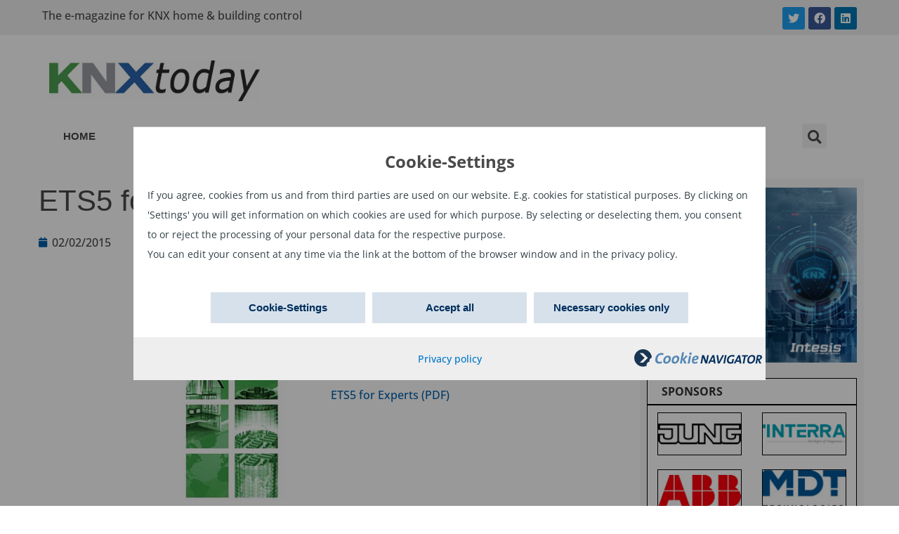

--- FILE ---
content_type: text/css
request_url: https://www.knxtoday.com/wp-content/plugins/ap-plugin-scripteo/frontend/css/asset/chart.css?ver=5.9.12
body_size: 715
content:
/* Chartist.js 0.5.0
 * Copyright © 2014 Gion Kunz
 * Free to use under the WTFPL license.
 * http://www.wtfpl.net/
 */

.ct-chart .ct-label,.ct-chart .ct-label.ct-horizontal{display:block;width:100%;height:100%;fill:rgba(0,0,0,.4);color:rgba(0,0,0,.4);font-size:.75rem;text-align:left}.ct-chart .ct-label.ct-vertical{display:block;width:100%;height:100%;fill:rgba(0,0,0,.4);color:rgba(0,0,0,.4);font-size:.75rem;text-align:right}.ct-chart .ct-grid{stroke:rgba(0,0,0,.2);stroke-width:1px;stroke-dasharray:2px}.ct-chart .ct-point{stroke-width:10px;stroke-linecap:round}.ct-chart .ct-line{fill:none;stroke-width:4px}.ct-chart .ct-area{stroke:none;fill-opacity:.1}.ct-chart .ct-bar{fill:none;stroke-width:10px}.ct-chart .ct-slice.ct-donut{fill:none;stroke-width:60px}.ct-chart .ct-series.ct-series-a .ct-bar,.ct-chart .ct-series.ct-series-a .ct-line,.ct-chart .ct-series.ct-series-a .ct-point,.ct-chart .ct-series.ct-series-a .ct-slice.ct-donut{stroke:#d70206}.ct-chart .ct-series.ct-series-a .ct-area,.ct-chart .ct-series.ct-series-a .ct-slice:not(.ct-donut){fill:#d70206}.ct-chart .ct-series.ct-series-b .ct-bar,.ct-chart .ct-series.ct-series-b .ct-line,.ct-chart .ct-series.ct-series-b .ct-point,.ct-chart .ct-series.ct-series-b .ct-slice.ct-donut{stroke:#F05B4F}.ct-chart .ct-series.ct-series-b .ct-area,.ct-chart .ct-series.ct-series-b .ct-slice:not(.ct-donut){fill:#F05B4F}.ct-chart .ct-series.ct-series-c .ct-bar,.ct-chart .ct-series.ct-series-c .ct-line,.ct-chart .ct-series.ct-series-c .ct-point,.ct-chart .ct-series.ct-series-c .ct-slice.ct-donut{stroke:#F4C63D}.ct-chart .ct-series.ct-series-c .ct-area,.ct-chart .ct-series.ct-series-c .ct-slice:not(.ct-donut){fill:#F4C63D}.ct-chart .ct-series.ct-series-d .ct-bar,.ct-chart .ct-series.ct-series-d .ct-line,.ct-chart .ct-series.ct-series-d .ct-point,.ct-chart .ct-series.ct-series-d .ct-slice.ct-donut{stroke:#453D3F}.ct-chart .ct-series.ct-series-d .ct-area,.ct-chart .ct-series.ct-series-d .ct-slice:not(.ct-donut){fill:#453D3F}.ct-chart.ct-square{display:block;position:relative;width:100%}.ct-chart.ct-square:before{display:block;float:left;content:"";width:0;height:0;padding-bottom:100%}.ct-chart.ct-square:after{content:"";display:table;clear:both}.ct-chart.ct-square>svg{display:block;position:absolute;top:0;left:0}.ct-chart.ct-minor-second{display:block;position:relative;width:100%}.ct-chart.ct-minor-second:before{display:block;float:left;content:"";width:0;height:0;padding-bottom:93.75%}.ct-chart.ct-minor-second:after{content:"";display:table;clear:both}.ct-chart.ct-minor-second>svg{display:block;position:absolute;top:0;left:0}.ct-chart.ct-major-second{display:block;position:relative;width:100%}.ct-chart.ct-major-second:before{display:block;float:left;content:"";width:0;height:0;padding-bottom:88.8888888889%}.ct-chart.ct-major-second:after{content:"";display:table;clear:both}.ct-chart.ct-major-second>svg{display:block;position:absolute;top:0;left:0}.ct-chart.ct-minor-third{display:block;position:relative;width:100%}.ct-chart.ct-minor-third:before{display:block;float:left;content:"";width:0;height:0;padding-bottom:83.3333333333%}.ct-chart.ct-minor-third:after{content:"";display:table;clear:both}.ct-chart.ct-minor-third>svg{display:block;position:absolute;top:0;left:0}.ct-chart.ct-major-third{display:block;position:relative;width:100%}.ct-chart.ct-major-third:before{display:block;float:left;content:"";width:0;height:0;padding-bottom:80%}.ct-chart.ct-major-third:after{content:"";display:table;clear:both}.ct-chart.ct-major-third>svg{display:block;position:absolute;top:0;left:0}.ct-chart.ct-perfect-fourth{display:block;position:relative;width:100%}.ct-chart.ct-perfect-fourth:before{display:block;float:left;content:"";width:0;height:0;padding-bottom:75%}.ct-chart.ct-perfect-fourth:after{content:"";display:table;clear:both}.ct-chart.ct-perfect-fourth>svg{display:block;position:absolute;top:0;left:0}.ct-chart.ct-perfect-fifth{display:block;position:relative;width:100%}.ct-chart.ct-perfect-fifth:before{display:block;float:left;content:"";width:0;height:0;padding-bottom:66.6666666667%}.ct-chart.ct-perfect-fifth:after{content:"";display:table;clear:both}.ct-chart.ct-perfect-fifth>svg{display:block;position:absolute;top:0;left:0}.ct-chart.ct-minor-sixth{display:block;position:relative;width:100%}.ct-chart.ct-minor-sixth:before{display:block;float:left;content:"";width:0;height:0;padding-bottom:62.5%}.ct-chart.ct-minor-sixth:after{content:"";display:table;clear:both}.ct-chart.ct-minor-sixth>svg{display:block;position:absolute;top:0;left:0}.ct-chart.ct-golden-section{display:block;position:relative;width:100%}.ct-chart.ct-golden-section:before{display:block;float:left;content:"";width:0;height:0;padding-bottom:61.804697157%}.ct-chart.ct-golden-section:after{content:"";display:table;clear:both}.ct-chart.ct-golden-section>svg{display:block;position:absolute;top:0;left:0}.ct-chart.ct-major-sixth{display:block;position:relative;width:100%}.ct-chart.ct-major-sixth:before{display:block;float:left;content:"";width:0;height:0;padding-bottom:60%}.ct-chart.ct-major-sixth:after{content:"";display:table;clear:both}.ct-chart.ct-major-sixth>svg{display:block;position:absolute;top:0;left:0}.ct-chart.ct-minor-seventh{display:block;position:relative;width:100%}.ct-chart.ct-minor-seventh:before{display:block;float:left;content:"";width:0;height:0;padding-bottom:56.25%}.ct-chart.ct-minor-seventh:after{content:"";display:table;clear:both}.ct-chart.ct-minor-seventh>svg{display:block;position:absolute;top:0;left:0}.ct-chart.ct-major-seventh{display:block;position:relative;width:100%}.ct-chart.ct-major-seventh:before{display:block;float:left;content:"";width:0;height:0;padding-bottom:53.3333333333%}.ct-chart.ct-major-seventh:after{content:"";display:table;clear:both}.ct-chart.ct-major-seventh>svg{display:block;position:absolute;top:0;left:0}.ct-chart.ct-octave{display:block;position:relative;width:100%}.ct-chart.ct-octave:before{display:block;float:left;content:"";width:0;height:0;padding-bottom:50%}.ct-chart.ct-octave:after{content:"";display:table;clear:both}.ct-chart.ct-octave>svg{display:block;position:absolute;top:0;left:0}.ct-chart.ct-major-tenth{display:block;position:relative;width:100%}.ct-chart.ct-major-tenth:before{display:block;float:left;content:"";width:0;height:0;padding-bottom:40%}.ct-chart.ct-major-tenth:after{content:"";display:table;clear:both}.ct-chart.ct-major-tenth>svg{display:block;position:absolute;top:0;left:0}.ct-chart.ct-major-eleventh{display:block;position:relative;width:100%}.ct-chart.ct-major-eleventh:before{display:block;float:left;content:"";width:0;height:0;padding-bottom:37.5%}.ct-chart.ct-major-eleventh:after{content:"";display:table;clear:both}.ct-chart.ct-major-eleventh>svg{display:block;position:absolute;top:0;left:0}.ct-chart.ct-major-twelfth{display:block;position:relative;width:100%}.ct-chart.ct-major-twelfth:before{display:block;float:left;content:"";width:0;height:0;padding-bottom:33.3333333333%}.ct-chart.ct-major-twelfth:after{content:"";display:table;clear:both}.ct-chart.ct-major-twelfth>svg{display:block;position:absolute;top:0;left:0}.ct-chart.ct-double-octave{display:block;position:relative;width:100%}.ct-chart.ct-double-octave:before{display:block;float:left;content:"";width:0;height:0;padding-bottom:25%}.ct-chart.ct-double-octave:after{content:"";display:table;clear:both}.ct-chart.ct-double-octave>svg{display:block;position:absolute;top:0;left:0}

--- FILE ---
content_type: text/css
request_url: https://www.knxtoday.com/wp-content/plugins/new-products/assets/style.css?ver=5.9.12
body_size: 124
content:

.newProduct {
    border: solid 1px #ccc;
    margin: 30px;
}

.productDetails {
}

.productDetailsTitle {
}

.productDetailsContent {
    font-size: 1.2em;
}

.productDetailsImage {
}

.productDetailsUrl {
    /*text-align: right;*/
    font-weight: bold;
}

.productWidget {
    padding: 10px 0;
}

.productWidgetTitle {
    padding: 5px;
    text-align: center;
}

.productWidgetContent {
    margin: 5px 1px;
    padding: 5px;
}

.productWidgetImage {
    margin: 5px;
}

.productWidgetUrl {
    text-align: right;
    margin: 5px 15px;
}

.productWidgetUrl a {
    font-weight: bold;
    color: #2b63ad !important;
}
.productListHolder h2 {
    color: #005FAB;
}
.productListHolder {
    border:  1px solid #000000;
}